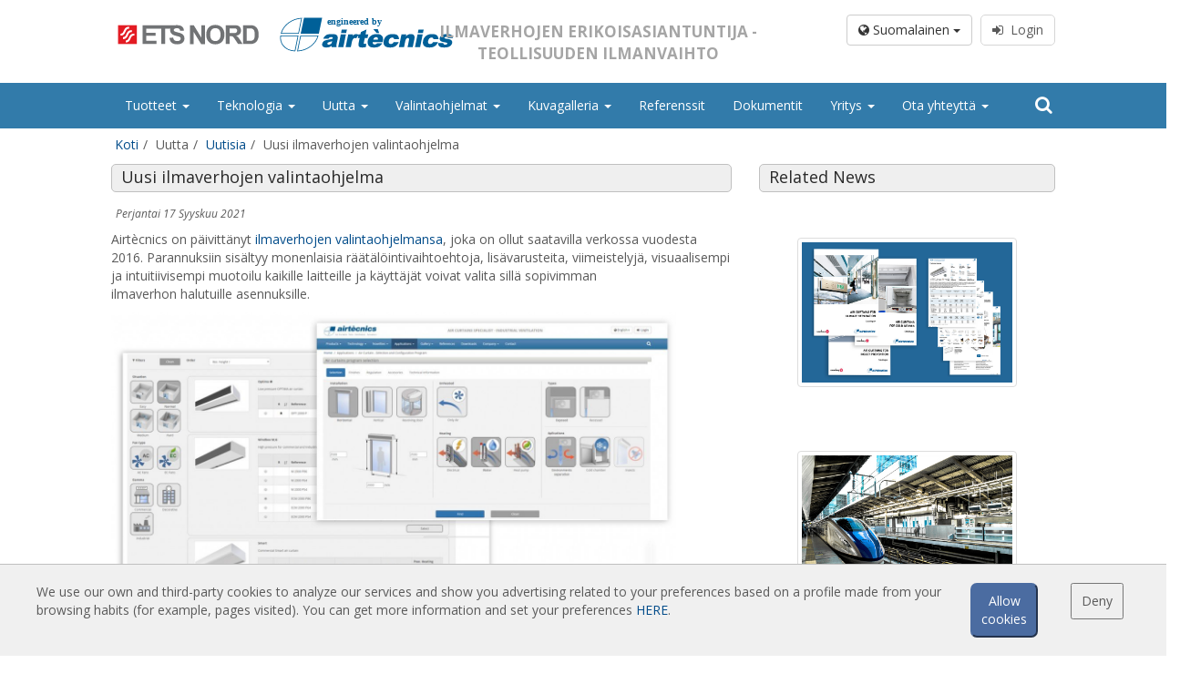

--- FILE ---
content_type: text/html; charset=UTF-8
request_url: https://www.ilmaverho.com/uutisia/uusi-ilmaverhojen-valintaohjelma
body_size: 9645
content:
<!doctype html><html lang="fi"><head><title>Uusi ilmaverhojen valintaohjelma</title><meta name="description" content="Airtècnics on päivittänyt ilmaverhojen valintaohjelmansa,  joka on ollut saatavilla verkossa vuodesta 2016. Parannuksiin sisältyy monenlaisia räätälöintivaihtoehtoja, lisävarusteita ja viimeistelyjä, visuaalisempi ja intuitiivisempi muotoilu kaikille laitteille ja käyttäjät voivat valita sillä sopivimman ilmaverhon halutuille asennuksille."><meta name="keywords" content="ilmaverhojen valintaohjelma,  ilmaverhot"><meta property="article:published_time" content="2021-09-17T00:00:00+02:00"><link rel="canonical" href="https://www.ilmaverho.com/uutisia/uusi-ilmaverhojen-valintaohjelma"><meta property="og:title" content="Uusi ilmaverhojen valintaohjelma"><meta property="og:description" content="Airtècnics on päivittänyt ilmaverhojen valintaohjelmansa,  joka on ollut saatavilla verkossa vuodesta 2016. Parannuksiin sisältyy monenlaisia räätälöintivaihtoehtoja, lisävarusteita ja viimeistelyjä, visuaalisempi ja intuitiivisempi muotoilu kaikille laitteille ja käyttäjät voivat valita sillä sopivimman ilmaverhon halutuille asennuksille."><meta property="og:url" content="https://www.ilmaverho.com/uutisia/uusi-ilmaverhojen-valintaohjelma"><meta property="og:image" content="https://www.airtecnics.comhttps://www.airtecnics.com/media/3896/air-curtains-selection-program.jpg"><meta name="twitter:title" content="Uusi ilmaverhojen valintaohjelma"><meta name="twitter:description" content="Airtècnics on päivittänyt ilmaverhojen valintaohjelmansa,  joka on ollut saatavilla verkossa vuodesta 2016. Parannuksiin sisältyy monenlaisia räätälöintivaihtoehtoja, lisävarusteita ja viimeistelyjä, visuaalisempi ja intuitiivisempi muotoilu kaikille laitteille ja käyttäjät voivat valita sillä sopivimman ilmaverhon halutuille asennuksille."><meta name="twitter:card" content="summary_large_image"><meta name="twitter:url" content="https://www.ilmaverho.com/uutisia/uusi-ilmaverhojen-valintaohjelma"><meta name="twitter:image" content="https://www.airtecnics.comhttps://www.airtecnics.com/media/3896/air-curtains-selection-program.jpg"><script type="application/ld+json">{"@context":"https://schema.org","@type":"WebPage","name":"Over 9000 Thousand!","description":"For those who helped create the Genki Dama"}</script> <meta charset="utf-8"><meta name="viewport" content="width=device-width, initial-scale=1.0, maximum-scale=5.0"><meta name="distribution" content="global"/><meta name="Revisit" content="5 days"/><meta name="robots" content="all"/><link rel="shortcut icon" href="https://www.ilmaverho.com/favicon.ico" type="image/x-icon"/><title>Uusi ilmaverhojen valintaohjelma</title><link media="all" type="text/css" rel="stylesheet" href="https://www.ilmaverho.com/themes/front/css/bootstrap.min.css"></head> <script>(function(i,s,o,g,r,a,m){i['GoogleAnalyticsObject']=r;i[r]=i[r]||function(){(i[r].q=i[r].q||[]).push(arguments)},i[r].l=1*new Date();a=s.createElement(o),m=s.getElementsByTagName(o)[0];a.async=1;a.src=g;m.parentNode.insertBefore(a,m)})(window,document,'script','//www.google-analytics.com/analytics.js','ga');ga('create','UA-29371742-1','auto','t0');ga('set','anonymizeIp',true);ga('send','pageview');</script> <body class="sticky-header"><div class="wrapper"><header class="header-wrapper header-wrapper--home"><div class="header-section"><div class="row row-centered header-logo header_color"><div class="col-lg-10 col-md-12 col-sm-12 col-centered"><div class="col-lg-4 col-md-4 col-sm-6 col-xs-12 text-left"><div class="row"><div class="col-lg-6 col-md-6 text-left">
<a href="https://www.etsnord.com/">
<img src="https://www.ilmaverho.com/themes/front/images/web/ETS_NORD.svg" style="width:160px;height:50px" class="logo-header"/>
</a></div><div class="col-lg-6 col-md-6 text-left">
<a href="https://www.airtecnics.com">
<img src="https://www.ilmaverho.com/themes/front/images/web/airtecnicsLogoEng00.svg" style="width:200px;height:50px" class="logo-header"/>
</a></div></div><div class="logo-links"></div></div><div class="col-lg-5 col-md-5 hidden-sm hidden-xs text-center"><p class="slogan">Ilmaverhojen erikoisasiantuntija - Teollisuuden ilmanvaihto</p></div><div class="col-lg-3 col-md-3 col-sm-6 col-xs-4 text-right hidden-xs"><div class="row"><div class="col-lg-12 login_box"><div class="btn-group" style="margin-right:5px;">
<button type="button" class="btn btn-default dropdown-toggle" data-toggle="dropdown" aria-haspopup="true" aria-expanded="false">
<i class="fa fa-globe" aria-hidden="true"></i> Suomalainen <span class="caret"></span>
</button><ul class="dropdown-menu dropdown-esp"><li>
<a rel="noopener noreferrer" href="https://www.airtecnics.com/ca">
Català
</a></li><li>
<a rel="noopener noreferrer" href="https://www.airtecnics.com">
English
</a></li><li>
<a rel="noopener noreferrer" href="https://www.airtecnics.com/es">
Español
</a></li><li><div style="display: block;padding: 3px 20px;clear: both;font-weight: 400;line-height: 1.42857143;color: #333;white-space: nowrap;"><hr style="margin: 7px 0px"/></div></li><li>
<a rel="noopener noreferrer" href="https://www.lufttaepper.dk">
Dansk
</a></li><li>
<a rel="noopener noreferrer" href="https://www.luftschleieranlagen.net">
Deutsch
</a></li><li>
<a rel="noopener noreferrer" href="https://www.luchtgordijnen.com">
Dutch
</a></li><li>
<a rel="noopener noreferrer" href="https://www.ohkkardinad.com">
Eesti keel
</a></li><li>
<a rel="noopener noreferrer" href="https://www.rideauxdair.com">
Français
</a></li><li>
<a rel="noopener noreferrer" href="https://www.barrieredaria.com">
Italiano
</a></li><li>
<a rel="noopener noreferrer" href="https://www.gaisaaizkari.com">
Latvian
</a></li><li>
<a rel="noopener noreferrer" href="https://www.legfuggonyok.com">
Magyar
</a></li><li>
<a rel="noopener noreferrer" href="https://www.luftporter.com">
Norwegian
</a></li><li>
<a rel="noopener noreferrer" href="https://www.kurtynapowietrzna.com">
Polskie
</a></li><li>
<a rel="noopener noreferrer" href="https://www.cortinadear.com">
Português
</a></li><li>
<a rel="noopener noreferrer" href="https://www.vozdushnyezavesy.com">
Pусский
</a></li><li>
<a rel="noopener noreferrer" href="https://www.zracnezavese.com">
Slovenščina
</a></li><li>
<a rel="noopener noreferrer" href="https://www.ilmaverho.com">
Suomalainen
</a></li><li>
<a rel="noopener noreferrer" href="https://www.vazdusnezavese.com">
Srpskohrvatski
</a></li><li>
<a rel="noopener noreferrer" href="https://www.luftridaer.com">
Svenska
</a></li><li>
<a rel="noopener noreferrer" href="https://www.havaperdeleri.eu">
Türkçe
</a></li><li>
<a rel="noopener noreferrer" href="https://www.vzduchoveclony.com">
čeština
</a></li></ul></div>
<a class="btn btn--sign" href="javascript:showCookieWarning();" disabled><i class="fa fa-sign-in" aria-hidden="true"></i>&nbsp;&nbsp;Login</a></div></div></div></div></div><div class="row row-centered"><div class="col-lg-12 col-md-12 col-sm-12 col-xs-12 menubar"><nav class="navbar navbar-default col-lg-10 col-md-12 menucolor col-lg-offset-1" role="navigation"><div class="container-fluid restartspaces"><div class="navbar-header">
<button type="button" class="navbar-toggle navbar-toggle-left" data-toggle="collapse" data-target="#menubar">
<span class="sr-only">Toggle navigation</span>
<span class="icon-bar"></span>
<span class="icon-bar"></span>
<span class="icon-bar"></span>
</button>
<span class="hidden-lg hidden-md hidden-xs text-center" style="font-size:14px;font-weight:bold;text-transform: uppercase;margin-top:9px; color:#FFF;display:inline-block"><p style="margin-top:10px;float:left">Ilmaverhojen erikoisasiantuntija - Teollisuuden ilmanvaihto</p>
</span><button type="button" class="navbar-toggle navbar-toggle-right" data-toggle="collapse" data-target="#lang_chooser">
<span class="sr-only">Toggle navigation</span>
<i class="fa fa-globe ico_lang" aria-hidden="true"></i>&nbsp;
</button><a href="https://www.ilmaverho.com/login">
<button type="button" class="navbar-toggle navbar-toggle-right ico_user">
<i class="fa fa-user" aria-hidden="true"></i>&nbsp;&nbsp;Login
</button>
</a></div><div class="collapse navbar-collapse restartspaces" id="menubar"><ul class="nav navbar-nav navbar-left text-left"><li class="dropdown"><a class="dropdown-toggle" data-toggle="dropdown" href="https://www.ilmaverho.com/tuotteet">Tuotteet
<b class="caret"></b>     </a><ul class="dropdown-menu"><li><a href="https://www.ilmaverho.com/tuotteet/nakyviin-asennettavat">Näkyviin asennettavat
</a></li><li><a href="https://www.ilmaverho.com/tuotteet/upotettava-asennus">Upotettava asennus
</a></li><li><a href="https://www.ilmaverho.com/tuotteet/sisustukselliset-ja-muokattavat-ilmaverhot">Sisustukselliset ja muokattavat ilmaverhot
</a></li><li><a href="https://www.ilmaverho.com/tuotteet/teollisuuden-ja-kylmavarastojen-ilmaverhot">Teollisuuden ja kylmävarastojen ilmaverhot
</a></li><li><a href="https://www.ilmaverho.com/tuotteet/pyoroovet-ja-muokattavat-ilmaverhot">Pyöröovet ja muokattavat ilmaverhot
</a></li><li><a href="https://www.ilmaverho.com/tuotteet/ilmaverhot-hyonteisten-torjuntaan">Ilmaverhot hyönteisten torjuntaan
</a></li><li><a href="https://www.ilmaverho.com/tuotteet/lampopumpputoimiset-ja-energiaa-saastavat-ilmaverhot">Lämpöpumpputoimiset ja energiaa säästävät ilmaverhot
</a></li><li><a href="https://www.ilmaverho.com/tuotteet/ilmaverhot-desinfiointi-ja-puhdistusjaerjestelmaellae">Ilmaverhot desinfiointi- ja puhdistusjärjestelmällä
</a></li><li><a href="https://www.ilmaverho.com/tuotteet/taloudelliset-ja-edulliset-ilmaverhot">Taloudelliset ja edulliset ilmaverhot
</a></li></ul></li><li class="dropdown"><a class="dropdown-toggle" data-toggle="dropdown" href="https://www.ilmaverho.com/#">Teknologia
<b class="caret"></b>     </a><ul class="dropdown-menu"><li class="dropdown-submenu"><a class="dropdown-toggle" data-toggle="dropdown" href="https://www.ilmaverho.com">Ilmaverhot: Johdanto
</a><ul class="dropdown-menu"><li><a href="https://www.ilmaverho.com/teknologia/mika-on-ilmaverho">Mikä on ilmaverho?
</a></li><li><a href="https://www.ilmaverho.com/teknologia/ovatko-ilmaverhot-tehokkaita">Ovatko ilmaverhot tehokkaita?
</a></li><li><a href="https://www.ilmaverho.com/teknologia/kuinka-ilmaverhot-toimivat">Kuinka ilmaverhot toimivat?
</a></li><li><a href="https://www.ilmaverho.com/teknologia/ilmaverhot-teknologia">Ilmaverhot: Teknologia
</a></li><li><a href="https://www.ilmaverho.com/teknologia/ilmaverhojen-edut-ja-hyodyt">Ilmaverhojen edut ja hyödyt
</a></li><li><a href="https://www.ilmaverho.com/teknologia/ilmaverhot-kaytto">Ilmaverhot: Käyttö
</a></li><li><a href="https://www.ilmaverho.com/teknologia/esimerkkeja-asennuksista">Esimerkkejä asennuksista
</a></li><li><a href="https://www.ilmaverho.com/teknologia/ilmaverhoja-valittaessa-huomioitavaa">Ilmaverhoja valittaessa huomioitavaa
</a></li><li><a href="https://www.ilmaverho.com/teknologia/ilmaverhojen-ohjaus-ja-saato">Ilmaverhojen ohjaus ja säätö
</a></li><li><a href="https://www.ilmaverho.com/teknologia/ilmaverho-lampopumpulla">Ilmaverho lämpöpumpulla
</a></li><li><a href="https://www.ilmaverho.com/teknologia/ec-sahkomuuntaja-ilmaverhot">EC (sähkömuuntaja) ilmaverhot
</a></li></ul></li><li class="dropdown-submenu"><a class="dropdown-toggle" data-toggle="dropdown" href="https://www.ilmaverho.com">Airtècnics ilmaverhot
</a><ul class="dropdown-menu"><li><a href="https://www.ilmaverho.com/teknologia/ominaisuudet">Ominaisuudet
</a></li><li><a href="https://www.ilmaverho.com/teknologia/r-d-i-upc-yliopisto-tuotekehitys">R + D + i UPC-yliopisto (tuotekehitys)
</a></li><li><a href="https://www.ilmaverho.com/teknologia/valintataulukko">Valintataulukko
</a></li><li><a href="https://www.ilmaverho.com/teknologia/mallit-ja-kaytto">Mallit ja käyttö
</a></li><li><a href="https://www.ilmaverho.com/teknologia/ohjaus-ja-saato">Ohjaus ja säätö
</a></li><li><a href="https://www.ilmaverho.com/teknologia/lisatarvikkeet">Lisätarvikkeet
</a></li></ul></li></ul></li><li class="dropdown"><a class="dropdown-toggle" data-toggle="dropdown" href="https://www.ilmaverho.com/#">Uutta
<b class="caret"></b>     </a><ul class="dropdown-menu"><li><a href="https://www.ilmaverho.com/uutta/uutisia">Uutisia
</a></li><li><a href="https://www.ilmaverho.com/uutta/huipputuotteet">Huipputuotteet
</a></li></ul></li><li class="dropdown"><a class="dropdown-toggle" data-toggle="dropdown" href="https://www.ilmaverho.com/#">Valintaohjelmat
<b class="caret"></b>     </a><ul class="dropdown-menu"><li class="dropdown-submenu"><a class="dropdown-toggle" data-toggle="dropdown" href="https://www.ilmaverho.com">Air Curtains App
</a><ul class="dropdown-menu"><li><a href="https://www.ilmaverho.com/valintaohjelmat/ilmaverho-valinta-ja-konfigurointi">Ilmaverho - Valinta ja konfigurointi
</a></li><li><a href="https://www.ilmaverho.com/valintaohjelmat/ilmaverho-tietoa">Ilmaverho - Tietoa
</a></li></ul></li><li class="dropdown-submenu"><a class="dropdown-toggle" data-toggle="dropdown" href="https://www.ilmaverho.com">Calculations
</a><ul class="dropdown-menu"><li><a href="https://www.ilmaverho.com/login">Ilmaverho - Kannattavuuslaskenta
<i class="fa fa-lock" aria-hidden="true"></i>
</a></li><li><a href="https://www.ilmaverho.com/login">Ilmaverho - Vertailu AC vs EC
<i class="fa fa-lock" aria-hidden="true"></i>
</a></li><li><a href="https://www.ilmaverho.com/login">Ilmaverho - Vertailussa sähkölämmitteinen vs lämpöpumppu
<i class="fa fa-lock" aria-hidden="true"></i>
</a></li><li><a href="https://www.ilmaverho.com/valintaohjelmat/laskelma-ilman-lampotilan-nousu">Laskelma - Ilman lämpötilan nousu
</a></li></ul></li></ul></li><li class="dropdown"><a class="dropdown-toggle" data-toggle="dropdown" href="https://www.ilmaverho.com/kuvagalleria">Kuvagalleria
<b class="caret"></b>     </a><ul class="dropdown-menu"><li><a href="https://www.ilmaverho.com/kuvagalleria/asennukset">Asennukset
</a></li></ul></li><li><a href="https://www.ilmaverho.com/referenssit">Referenssit
</a></li><li><a href="https://www.ilmaverho.com/dokumentit">Dokumentit
</a></li><li class="dropdown"><a class="dropdown-toggle" data-toggle="dropdown" href="https://www.ilmaverho.com/#">Yritys
<b class="caret"></b>     </a><ul class="dropdown-menu"><li><a href="https://www.ilmaverho.com/yritys/airtecnics">Airtècnics
</a></li><li><a href="https://www.ilmaverho.com/yritys/rosenberg-konserni">Rosenberg konserni
</a></li></ul></li><li class="dropdown"><a class="dropdown-toggle" data-toggle="dropdown" href="https://www.ilmaverho.com/#">Ota yhteyttä
<b class="caret"></b>     </a><ul class="dropdown-menu"><li><a href="https://www.ilmaverho.com/ota-yhteytta/ota-meihin-yhteytta">Ota meihin yhteyttä
</a></li></ul></li></ul><form id="frm_search" class="navbar-form navbar-right" role="search" action="https://www.ilmaverho.com/etsi" method="POST">
<input type="hidden" name="_token" value="HLvqVXJZ8zog95IOKQg5yPDUxBtW4Yv7O2gzMoMK">
<input type="hidden" id="f_search" name="search" value=""><div class="hidden-sm hidden-xs"><div class="input-group ">
<span class="input-group-addon btn_search search_button_pc" onclick="showSearch();"><i class="fa fa-search" aria-hidden="true"></i></span></div><div class="search_pc" id="searchpc" style="display:none"><div class="row"><div class="col-md-8">
<input id="in_search" name='search_pc' type="text" class="form-control" value=""></div><div class="col-md-4">
<button type="button" class="btn btn-default form-control" onclick="goSearch('search_pc');">Etsi</button></div></div></div></div><div class="hidden-lg hidden-md"><div class="input-group" style="width:100%">
<input id="in_search" name='search_mvl' type="text" class="form-control" value="" aria-describedby="basic-addon1">
<span class="input-group-addon btn_search" id="basic-addon1" onclick="goSearch('search_mvl');"><i class="fa fa-search" aria-hidden="true"></i></span></div></div></form></div><div class="hidden-lg hidden-md"><div class="collapse navbar-collapse restartspaces " id="lang_chooser"><ul class="nav navbar-nav text-left"><li>
<a href="https://www.airtecnics.com/ca" rel="noopener noreferrer">
Català
</a></li><li>
<a href="https://www.airtecnics.com" rel="noopener noreferrer">
English
</a></li><li>
<a href="https://www.airtecnics.com/es" rel="noopener noreferrer">
Español
</a></li><li>
<a href="https://www.lufttaepper.dk" rel="noopener noreferrer">
Dansk
</a></li><li>
<a href="https://www.luftschleieranlagen.net" rel="noopener noreferrer">
Deutsch
</a></li><li>
<a href="https://www.luchtgordijnen.com" rel="noopener noreferrer">
Dutch
</a></li><li>
<a href="https://www.ohkkardinad.com" rel="noopener noreferrer">
Eesti keel
</a></li><li>
<a href="https://www.rideauxdair.com" rel="noopener noreferrer">
Français
</a></li><li>
<a href="https://www.barrieredaria.com" rel="noopener noreferrer">
Italiano
</a></li><li>
<a href="https://www.gaisaaizkari.com" rel="noopener noreferrer">
Latvian
</a></li><li>
<a href="https://www.legfuggonyok.com" rel="noopener noreferrer">
Magyar
</a></li><li>
<a href="https://www.luftporter.com" rel="noopener noreferrer">
Norwegian
</a></li><li>
<a href="https://www.kurtynapowietrzna.com" rel="noopener noreferrer">
Polskie
</a></li><li>
<a href="https://www.cortinadear.com" rel="noopener noreferrer">
Português
</a></li><li>
<a href="https://www.vozdushnyezavesy.com" rel="noopener noreferrer">
Pусский
</a></li><li>
<a href="https://www.zracnezavese.com" rel="noopener noreferrer">
Slovenščina
</a></li><li>
<a href="https://www.ilmaverho.com" rel="noopener noreferrer">
Suomalainen
</a></li><li>
<a href="https://www.vazdusnezavese.com" rel="noopener noreferrer">
Srpskohrvatski
</a></li><li>
<a href="https://www.luftridaer.com" rel="noopener noreferrer">
Svenska
</a></li><li>
<a href="https://www.havaperdeleri.eu" rel="noopener noreferrer">
Türkçe
</a></li><li>
<a href="https://www.vzduchoveclony.com" rel="noopener noreferrer">
čeština
</a></li></ul></div></div><div class="hidden-lg hidden-md"><div class="collapse navbar-collapse restartspaces " id="user_chooser"></div></div></div></nav></div></div><div class="row row-centered" id="breadcrum"><div class="col-lg-10 col-sm-12 col-md-12 col-xs-12 col-centered"><ol class="breadcrumb"><li class="breadcrumb-item"><a href="https://www.ilmaverho.com">Koti</a></li><li class="breadcrumb-item active">Uutta</li><li class="breadcrumb-item"><a href="https://www.ilmaverho.com/uutta/uutisia">Uutisia</a></li><li class="breadcrumb-item active">Uusi ilmaverhojen valintaohjelma</li></ol></div></div></div></header><section class="container col-lg-10 col-md-12 col-sm-12 col-lg-offset-1"><div class="row row-centered header-logo"><div class="col-md-12 text-left"><div class="row"><div class="col-md-8 col-xs-12"><div class="pagetitle"><h1>Uusi ilmaverhojen valintaohjelma</h1></div><div class="bloq_date">
Perjantai 17 Syyskuu 2021</div><div class="row"><div class="col-md-12"><p>Airt&egrave;cnics on p&auml;ivitt&auml;nyt<span>&nbsp;</span><a title="air curtain selection program" href="../../../applications/air-curtain-selection-and-configuration-program" target="_blank" rel="noopener noreferrer">ilmaverhojen valintaohjelmansa</a>, <span class="">joka on ollut saatavilla verkossa vuodesta 2016. Parannuksiin sis&auml;ltyy monenlaisia r&auml;&auml;t&auml;l&ouml;intivaihtoehtoja, lis&auml;varusteita, viimeistelyj&auml;, visuaalisempi ja intuitiivisempi muotoilu kaikille laitteille ja k&auml;ytt&auml;j&auml;t voivat valita sill&auml; sopivimman ilma</span><span class="">verhon&nbsp;halutuille&nbsp;asennuksille.</span></p><p><img class="img-responsive" src="https://www.airtecnics.com/media/webstructure/news/air_curtains_selection_program-1.jpg" alt="Air curtains selection program" width="620" height="324" data-pagespeed-url-hash="1082111749"/></p><p>Ensimm&auml;inen vaihe edellytt&auml;&auml; perusasennustietoja, kuten oven mittoja, asennustyyppi&auml; tai l&auml;mmitysvaihtoehtoja, mink&auml; j&auml;lkeen ohjelma voi valita ilmaverhot, jotka sopivat teknisesti asennukseen.</p><p><span>Lis&auml;ksi suodattimien avulla k&auml;ytt&auml;j&auml; voi valita ilmaverhon, joka sopii parhaiten heid&auml;n ovelleen.</span></p><p>Seuraavien vaiheiden avulla k&auml;ytt&auml;j&auml; voi mukauttaa valitun ilmaverhonsa eri viimeistelyj&auml;, kuten RAL-v&auml;rin tai s&auml;&auml;t&ouml;tyypin ja lis&auml;t&auml; kaikki tarvittavat lis&auml;varusteet ja tuet asennukseen.</p><p>Lopuksi valintaohjelma muodostaa PDF-dokumentin, joka sis&auml;lt&auml;&auml; kaikki ilmaverhon ja halutun kokoonpanon suorituskykytiedot.<img class="img-responsive" src="https://www.airtecnics.com/media/webstructure/news/air_curtains_selection_program-2.jpg" alt="Air curtains selection program pdf" width="620" height="324" data-pagespeed-url-hash="1376611670"/></p><p>&nbsp;</p><p><a title="Go to air curtains selection program" href="../../../applications/air-curtain-selection-and-configuration-program" target="_blank" rel="noopener noreferrer"><strong>Siirry ilmaverhojen valintaohjelmaan</strong></a></p></div></div><div class="row" style="margin-bottom:20px;margin-top:20px;"><div class="col-md-2 col-sm-3 col-xs-3 text-left">
<a href="https://www.ilmaverho.com/uutisia" class="link_nosub" title="">
<i class="fa fa-chevron-left" aria-hidden="true"></i>&nbsp;&nbsp;Edellinen
</a></div><div class="col-md-8 col-sm-6 col-xs-6 text-center"><div id="logos" class="row" style="margin-top:0px;"><div class="col-lg-6 col-md-4 col-sm-4 col-xs-4 text-right">Jaa:</div><div class="col-lg-6 col-md-8 col-sm-8 col-xs-8 text-left"><div class="col-lg-1 col-xs-2 col-sm-2 hidden-lg hidden-md-hidden-sm">
<a href="whatsapp://send?text=https://www.ilmaverho.com/uutisia/uusi-ilmaverhojen-valintaohjelma" data-action="share/whatsapp/share" class="hidden-lg hidden-md-hidden-sm"><i class="fa fa-whatsapp" aria-hidden="true"></i></a></div><div class="col-lg-1 col-xs-2 col-sm-2">
<a href="javascript: void(0);" onclick="window.open('https://www.facebook.com/sharer.php?u=https://www.ilmaverho.com/uutisia/uusi-ilmaverhojen-valintaohjelma','popup', 'toolbar=0, status=0, width=650, height=450');">
<i class="fa fa-facebook-square" aria-hidden="true" title="Facebook"></i></a></div><div class="col-lg-1 col-xs-2 col-sm-2">
<a href="javascript: void(0);" onclick="window.open('https://www.twitter.com/home?status=https://www.ilmaverho.com/uutisia/uusi-ilmaverhojen-valintaohjelma','popup', 'toolbar=0, status=0, width=650, height=450');">
<i class="fa fa-twitter-square" aria-hidden="true" title="Twitter"></i></a></div><div class="col-lg-1 col-xs-2 col-sm-2">
<a href="javascript: void(0);" onclick="window.open('https://plus.google.com/share?url=https://www.ilmaverho.com/uutisia/uusi-ilmaverhojen-valintaohjelma','popup', 'toolbar=0, status=0, width=650, height=450');">
<i class="fa fa-google-plus-square" aria-hidden="true" title="Google+"></i></a></div><div class="col-lg-1 col-xs-2 col-sm-2">
<a href="javascript: void(0);" onclick="window.open('https://www.linkedin.com/shareArticle?mini=true&title=Uusi+ilmaverhojen+valintaohjelma&url=https://www.ilmaverho.com/uutisia/uusi-ilmaverhojen-valintaohjelma','popup', 'toolbar=0, status=0, width=650, height=450');">
<i class="fa fa-linkedin-square" aria-hidden="true" title="in"></i></a></div><div class="col-lg-1 col-xs-2 col-sm-2">
<a href="mailto:?subject=Uusi ilmaverhojen valintaohjelma&body=Katso mitä uutta https://www.ilmaverho.com/uutisia/uusi-ilmaverhojen-valintaohjelma"><i class="fa fa-envelope" aria-hidden="true"></i></a></div></div></div></div><div class="col-md-2 col-sm-3 col-xs-3 text-right">
<a href="https://www.ilmaverho.com/uutisia/teollisuuden-airtecnics-ilmaverhot-moneen-tarkoitukseen" class="link_nosub" title="Teollisuuden Airtècnics ilmaverhot moneen tarkoitukseen">
Seuraava&nbsp;&nbsp;<i class="fa fa-chevron-right" aria-hidden="true"></i>
</a></div></div></div><div class="col-md-4 hidden-sm hidden-xs"><div class="pagetitle"><h1>Related News</h1></div><div class="row"><div class="col-lg-12 col-sm-12 col-md-12 col-xs-12" style="margin-bottom:20px;"><div class="col-md-12">
<a href="https://www.ilmaverho.com/uutisia" class="new_link"><h4 class="elipsis" title=""></h4>
</a></div><div class="col-md-10 col-md-offset-1" style="margin-top:10px;">
<img src="https://www.airtecnics.com/media/11892/Miniatura.jpg" class="img-responsive img-thumbnail" alt="Miniatura.jpg" title="Miniatura.jpg"/></div><div class="col-md-10 col-md-offset-1 text-justify" style="margin-top:10px;"><p></p></div></div><div class="col-lg-12 col-sm-12 col-md-12 col-xs-12" style="margin-bottom:20px;"><div class="col-md-12">
<a href="https://www.ilmaverho.com/uutisia" class="new_link"><h4 class="elipsis" title=""></h4>
</a></div><div class="col-md-10 col-md-offset-1" style="margin-top:10px;">
<img src="https://www.airtecnics.com/media/9794/MINIATURA-2.jpg" class="img-responsive img-thumbnail" alt="MINIATURA-2.jpg" title="MINIATURA-2.jpg"/></div><div class="col-md-10 col-md-offset-1 text-justify" style="margin-top:10px;"><p></p></div></div><div class="col-lg-12 col-sm-12 col-md-12 col-xs-12" style="margin-bottom:20px;"><div class="col-md-12">
<a href="https://www.ilmaverho.com/uutisia" class="new_link"><h4 class="elipsis" title=""></h4>
</a></div><div class="col-md-10 col-md-offset-1" style="margin-top:10px;">
<img src="https://www.airtecnics.com/media/7900/Miniatura-Noticia.jpg" class="img-responsive img-thumbnail" alt="Miniatura-Noticia.jpg" title="Miniatura-Noticia.jpg"/></div><div class="col-md-10 col-md-offset-1 text-justify" style="margin-top:10px;"><p></p></div></div></div></div><div class="col-lg-12 col-md-12 col-xs-12 hidden-xs hidden-sm" style="margin-top:30px;"><div class="pagetitle"><h1>Muut uutiset</h1></div><div class="row"><div class="col-lg-12 col-md-12 col-xs-12"><div class="col-lg-3 col-sm-6 col-md-3 col-xs-6" style="margin-bottom:20px;"><div class="col-md-12">
<a href="https://www.ilmaverho.com/uutisia/teollisuuden-airtecnics-ilmaverhot-moneen-tarkoitukseen" class="new_link"><h4 class="elipsis" title="Teollisuuden Airtècnics ilmaverhot moneen tarkoitukseen">Teollisuuden Airtècnics ilmaverhot moneen tarkoitukseen</h4>
</a></div><div class="col-md-10 col-md-offset-1" style="margin-top:10px;">
<img src="https://www.airtecnics.com/media/9997/miniatura.jpg" class="img-responsive img-thumbnail" alt="miniatura.jpg" title="miniatura.jpg"/></div><div class="col-md-10 col-md-offset-1 text-justify" style="margin-top:10px;"><p>T&auml;rkeimm&auml;t ominaisuudet Airt&egrave;cnics&nbsp;ilmaverhoille teollisuusovilla&nbsp;ovat niiden korkea paine, ulottuvuus pitk&auml;lle ja korkea laatu.
Ne ovat kiinteit&auml; ja monipuolisia ilmaverhoja, jotka on valmistettu ensiluokkaisista materiaaleista ja komponenteista. Ne sis&auml;lt&auml;v&auml;t kumppanimme Rosenberg ...</p></div></div><div class="col-lg-3 col-sm-6 col-md-3 col-xs-6" style="margin-bottom:20px;"><div class="col-md-12">
<a href="https://www.ilmaverho.com/uutisia/airtecnics-asensi-hyoenteisten-torjuntaverhot-ferreron-tehtaalle-venaejaellae" class="new_link"><h4 class="elipsis" title="Airtècnics asensi hyönteisten torjuntaverhot Ferreron tehtaalle Venäjällä">Airtècnics asensi hyönteisten torjuntaverhot Ferreron tehtaalle Venäjällä</h4>
</a></div><div class="col-md-10 col-md-offset-1" style="margin-top:10px;">
<img src="https://www.airtecnics.com/media/9100/Miniatura.jpg" class="img-responsive img-thumbnail" alt="Miniatura.jpg" title="Miniatura.jpg"/></div><div class="col-md-10 col-md-offset-1 text-justify" style="margin-top:10px;"><p>Hy&ouml;nteisten sis&auml;lle tunkeutumisen est&auml;miseksi Airt&egrave;cnics varusti Ferrero-konditoriatehtaan Vorshassa Ven&auml;j&auml;ll&auml; tehokkailla FLY KXL 3000 -ilmaverhoilla hy&ouml;nteisten torjuntaan. Ferrero liittyi mukaan niiden yritysten listalle, jotka varustavat tiloihinsa ilmaverhot hy&ouml;nteisten torjuntaan. ...</p></div></div><div class="hidden-lg hidden-md"><div class="clearfix"></div></div><div class="col-lg-3 col-sm-6 col-md-3 col-xs-6" style="margin-bottom:20px;"><div class="col-md-12">
<a href="https://www.ilmaverho.com/uutisia/uusi-maxwell-ilmaverho-teollisuusoviin" class="new_link"><h4 class="elipsis" title="Uusi MAXWELL ilmaverho teollisuusoviin">Uusi MAXWELL ilmaverho teollisuusoviin</h4>
</a></div><div class="col-md-10 col-md-offset-1" style="margin-top:10px;">
<img src="https://www.airtecnics.com/media/528/airtecnics-air-curtains-cortina-aire-door-maxwell-industrial.jpg" class="img-responsive img-thumbnail" alt="airtecnics-air-curtains-cortina-aire-door-maxwell-industrial.jpg" title="airtecnics-air-curtains-cortina-aire-door-maxwell-industrial.jpg"/></div><div class="col-md-10 col-md-offset-1 text-justify" style="margin-top:10px;"><p>
Airt&egrave;cnics lanseeraa markkinoille&nbsp;MAXWELL ilmaverhon, uuden ilmaverhomallin&nbsp;teollisuusoville,&nbsp;joka t&auml;ydent&auml;&auml; jo saatavilla olevaa teollisuusmallien valikoimaa:&nbsp;MAX&nbsp;ja&nbsp;Windbox L, XL&nbsp;ilmaverhoja.
MAXWELL ilmaverhon&nbsp;p&auml;&auml;ominaisuus on kaksoispoistosuutin Coanda efektill&auml;. ...</p></div></div><div class="col-lg-3 col-sm-6 col-md-3 col-xs-6" style="margin-bottom:20px;"><div class="col-md-12">
<a href="https://www.ilmaverho.com/uutisia/ilmaverhoja-pyorooviin" class="new_link"><h4 class="elipsis" title="Ilmaverhoja pyöröoviin">Ilmaverhoja pyöröoviin</h4>
</a></div><div class="col-md-10 col-md-offset-1" style="margin-top:10px;">
<img src="https://www.airtecnics.com/media/611/airtecnics-air-curtains-cortina-aire-rotowind-puertas-giratorias-revolving-doors-8.jpg" class="img-responsive img-thumbnail" alt="airtecnics-air-curtains-cortina-aire-rotowind-puertas-giratorias-revolving-doors-8.jpg" title="airtecnics-air-curtains-cortina-aire-rotowind-puertas-giratorias-revolving-doors-8.jpg"/></div><div class="col-md-10 col-md-offset-1 text-justify" style="margin-top:10px;"><p>Rakennusten suunnittelussa ymp&auml;rist&ouml;&ouml;ns&auml; integroituvat py&ouml;r&ouml;ovet ovat yleinen ratkaisu, kun sis&auml;&auml;nk&auml;ynti on vaikeissa olosuhteissa, joissa on korkea paine-ero, l&auml;mp&ouml;tilaero tai voimakas tuuli.
Jotta v&auml;ltet&auml;&auml;n py&ouml;r&ouml;ovien tuottaman energian menetys ja ...</p></div></div><div class="hidden-lg hidden-md"><div class="clearfix"></div></div></div></div></div><div class="col-lg-12 col-md-12 col-xs-12 hidden-md hidden-lg" style="margin-top:30px;"><div class="pagetitle"><h1>Related News</h1></div><div class="row"><div class="col-lg-12 col-md-12 col-xs-12"><div class="col-lg-3 col-sm-6 col-md-3 col-xs-6" style="margin-bottom:20px;"><div class="col-md-12">
<a href="https://www.ilmaverho.com/uutisia" class="new_link"><h4 class="elipsis" title=""></h4>
</a></div><div class="col-md-10 col-md-offset-1" style="margin-top:10px;">
<img src="https://www.airtecnics.com/media/11892/Miniatura.jpg" class="img-responsive img-thumbnail" alt="Miniatura.jpg" title="Miniatura.jpg"/></div><div class="col-md-10 col-md-offset-1 text-justify" style="margin-top:10px;"><p></p></div></div><div class="col-lg-3 col-sm-6 col-md-3 col-xs-6" style="margin-bottom:20px;"><div class="col-md-12">
<a href="https://www.ilmaverho.com/uutisia" class="new_link"><h4 class="elipsis" title=""></h4>
</a></div><div class="col-md-10 col-md-offset-1" style="margin-top:10px;">
<img src="https://www.airtecnics.com/media/9794/MINIATURA-2.jpg" class="img-responsive img-thumbnail" alt="MINIATURA-2.jpg" title="MINIATURA-2.jpg"/></div><div class="col-md-10 col-md-offset-1 text-justify" style="margin-top:10px;"><p></p></div></div></div></div></div></div></div></div></section><div class="tooltip_right" id="g_tooltip_right" style="display:none"><div class="tooltip_right_close" onclick="g_closeTooltip('right');"><i class="fa fa-times" aria-hidden="true"></i></div><div id="g_tooltip_right_content"></div></div><div class="clearfix"></div></div><footer class="footer-wrapper"><footer class="sticky-footer"><div class="row row-centered big-footer"><div class="col-lg-10 col-lg-offset-1 col-md-12 col-sm-12 col-xs-12 text-left"><div class="row"><div class="col-lg-3 col-md-3 col-sm-6 col-xs-12"><div class="hidden-lg hidden-md hidden-sm"><hr/></div><div class="col-lg-12 col-md-12 footer_title"><a href="https://www.ilmaverho.com/tuotteet/ilmaverhot">Ilmaverhot</div><div class="col-lg-12 col-md-12"><div class="row"><div class="col-md-12 footer_link"><a href="https://www.ilmaverho.com/tuotteet/nakyviin-asennettavat">Näkyviin asennettavat</a></div><div class="col-md-12 footer_link"><a href="https://www.ilmaverho.com/tuotteet/upotettava-asennus">Upotettava asennus</a></div><div class="col-md-12 footer_link"><a href="https://www.ilmaverho.com/tuotteet/sisustukselliset-ja-muokattavat-ilmaverhot">Sisustukselliset ja muokattavat ilmaverhot</a></div><div class="col-md-12 footer_link"><a href="https://www.ilmaverho.com/tuotteet/teollisuuden-ja-kylmavarastojen-ilmaverhot">Teollisuuden ja kylmävarastojen ilmaverhot</a></div><div class="col-md-12 footer_link"><a href="https://www.ilmaverho.com/tuotteet/pyoroovet-ja-muokattavat-ilmaverhot">Pyöröovet ja muokattavat ilmaverhot</a></div><div class="col-md-12 footer_link"><a href="https://www.ilmaverho.com/tuotteet/ilmaverhot-hyonteisten-torjuntaan">Ilmaverhot hyönteisten torjuntaan</a></div><div class="col-md-12 footer_link"><a href="https://www.ilmaverho.com/tuotteet/lampopumpputoimiset-ja-energiaa-saastavat-ilmaverhot">Lämpöpumpputoimiset ja energiaa säästävät ilmaverhot</a></div><div class="col-md-12 footer_link"><a href="https://www.ilmaverho.com/tuotteet/ilmaverhot-desinfiointi-ja-puhdistusjaerjestelmaellae">Ilmaverhot desinfiointi- ja puhdistusjärjestelmällä</a></div><div class="col-md-12 footer_link"><a href="https://www.ilmaverho.com/tuotteet/taloudelliset-ja-edulliset-ilmaverhot">Taloudelliset ja edulliset ilmaverhot</a></div></div></div><div class="hidden-lg hidden-md hidden-sm"><hr/></div><div class="col-lg-12 col-md-12 footer_title" style="margin-top:12px;">Teknologia</div><div class="col-lg-12 col-md-12"><div class="row"><div class="col-md-12 footer_link"><a href="https://www.ilmaverho.com/teknologia/mikä-on-ilmaverho">Mikä ilmaverho on?</a></div><div class="col-md-12 footer_link"><a href="https://www.ilmaverho.com/teknologia/kuinka-ilmaverhot-toimivat">Kuinka ilmaverho toimii?</a></div><div class="col-md-12 footer_link"><a href="https://www.ilmaverho.com/teknologia/ilmaverhojen-edut-ja-hyödyt">Ilmaverhojen edut ja hyödyt</a></div><div class="col-md-12 footer_link"><a href="https://www.ilmaverho.com/teknologia/ilmaverho-lampöpumpulla">Lämpöpumppuilmaverhot</a></div><div class="col-md-12 footer_link"><a href="https://www.ilmaverho.com/teknologia/ec-sähkömuuntaja-ilmaverhot">EC-ilmaverhot</a></div><div class="col-md-12 footer_link"><a href="https://www.ilmaverho.com/teknologia/ominaisuudet">Airtècnics ilmaverhot</a></div></div></div></div><div class="col-lg-3 col-md-3 col-sm-6 col-xs-12"><div class="hidden-lg hidden-md hidden-sm"><hr/></div><div class="col-lg-12 col-md-12 footer_title"><a href="https://www.ilmaverho.com/dokumentit">Dokumentit</a></div><div class="col-lg-12 col-md-12"><div class="row"><div class="col-md-12 footer_link"><a href="https://www.ilmaverho.com/dokumentit/ilmaverhojen-katalogit">Ilmaverhojen katalogit</a></div><div class="col-md-12 footer_link"><a href="https://www.ilmaverho.com/dokumentit/tekniset-dokumentit">Tekninen dokumentaatio</a></div><div class="col-md-12 footer_link"><a href="https://www.ilmaverho.com/dokumentit/sertifikaatit">Laatutodistukset</a></div></div></div><div class="hidden-lg hidden-md hidden-sm"><hr/></div><div class="col-lg-12 col-md-12 footer_title" style="margin-top:12px;">Suositeltu sisältö</div><div class="col-lg-12 col-md-12"><div class="row"><div class="col-md-12 footer_link"><a href="https://www.ilmaverho.com/älykäs-ohjaus">Älykäs kehittynyt ohjaus</a></div><div class="col-md-12 footer_link"><a href="https://www.ilmaverho.com/kaytto/ilmaverho-ohjelma-valintaan-ja-konfigurointiin">Ilmaverhojen valintaohjelma</a></div><div class="col-md-12 footer_link"><a href="https://www.ilmaverho.com/referenssit">Ilmaverhojen asennukset: Referenssit</a></div><div class="col-md-12 footer_link"><a href="https://www.ilmaverho.com/kuvagalleria/asennukset">Ilmaverhojen kuvagalleria</a></div></div></div><div class="col-lg-12 col-md-12 footer_title hidden-xs" style="margin-top:12px;">Meistä</div><div class="col-lg-12 col-md-12 hidden-xs"><div class="row"><div class="col-md-12 footer_link"><a href="https://www.ilmaverho.com/yritys/airtecnics">Airtècnicsin historia</a></div><div class="col-md-12 footer_link"><a href="https://www.ilmaverho.com/yritys/rosenberg-konserni">Rosenberg konserni</a></div><div class="col-md-12 footer_link"><a href="https://www.ilmaverho.com/ota-yhteytta/ota-meihin-yhteytta">Yhteydenotto</a></div></div></div></div><div class="col-lg-3 col-md-3 col-sm-6 col-xs-12 bloq_footer_related hidden-xs"><div class="col-lg-12 col-md-12 footer_title">Aiheeseen liittyvät verkkosivustot</div><div class="col-lg-12 col-md-12"><div class="md-12 footer_link"><a title="Rideaux d’air" href="http://www.rideauxdair.com" target="_blank" rel="noopener noreferrer">Rideaux d’air</a></div><div class="md-12 footer_link"><a title="Actuadores" href="http://www.damper-actuators.com" target="_blank" rel="noopener noreferrer">Actuadores</a></div><div class="md-12 footer_link"><a title="Cortinas de aire" href="http://www.cortinasdeaire.es" target="_blank" rel="noopener noreferrer">Cortinas de aire</a></div><div class="md-12 footer_link"><a title="Luftschleier" href="http://www.luftschleieranlagen.net" target="_blank" rel="noopener noreferrer">Luftschleier </a></div><div class="md-12 footer_link"><a title="EC Fans" href="http://www.ec-fans.com/" target="_blank" rel="noopener noreferrer">EC Fans</a></div><div class="md-12 footer_link"><a title="Air Curtain Manufacturer" href="http://www.aircurtainmanufacturer.com" target="_blank" rel="noopener noreferrer">Air Curtain Manufacturer</a></div><div class="md-12 footer_link"><a title="Barriere d’aria" href="http://www.barrieredaria.com" target="_blank" rel="noopener noreferrer">Barriere d’aria </a></div><div class="md-12 footer_link"><a title="Recuperadores de calor" href="http://www.recuperadoresdecalor.es/" target="_blank" rel="noopener noreferrer">Recuperadores de calor</a></div><div class="md-12 footer_link"><a title="Luchtgordijnen" href="http://www.luchtgordijnen.com/" target="_blank" rel="noopener noreferrer">Luchtgordijnen</a></div><div class="md-12 footer_link"><a title="Rite Calidad Aire" href="http://www.ritecalidadaire.com" target="_blank" rel="noopener noreferrer">Rite Calidad Aire</a></div><div class="md-12 footer_link"><a title="Ilmaverho" href="http://www.ilmaverho.com" target="_blank" rel="noopener noreferrer">Ilmaverho </a></div><div class="md-12 footer_link"><a title="Kurtyny Powietrzne" href="http://www.kurtynapowietrzna.com/" target="_blank" rel="noopener noreferrer">Kurtyny Powietrzne </a></div></div></div></div></div><div class="col-lg-12 col-md-12 col-sm-12 col-xs-12 subfooter_color" style="margin-top:35px;padding:10px 0px;"><div class="col-lg-10 col-lg-offset-1 col-md-12 col-sm-12 col-xs-12 text-left"><div class="row"><div class="col-lg-4 col-md-3 col-sm-6 col-xs-12 footer_link"><div class="col-md-12 text-left bloq_footer_telfs">
<span class="hidden-xs hidden-sm footer_phone" style="font-size:22px !important;color:#868686" title="Llamar a airtecnics"><i class="fa fa-phone" aria-hidden="true" style="color:#2d77a8;"></i> +34 93 715 99 88</span>
<a class="hidden-lg hidden-md footer_phone" href="tel:+34937159988" style="font-size:22px !important;" title="Llamar a airtecnics"><i class="fa fa-phone" aria-hidden="true"></i> +34 93 715 99 88</a><br/>
<a href="mailto:airtecnics@airtecnics.com" style="font-size:20px !important;text-decoration: none" class="footer_email"><i class="fa fa-envelope-o" aria-hidden="true" style="color:#2d77a8;"></i> airtecnics@airtecnics.com</a></div></div><div class="col-lg-4 col-md-6 col-sm-6 col-xs-12 footer_link"><div id="logos_blue" class="row" style="display: flex; flex-direction: row; justify-content: center;margin-top:10px;"><a class="footer_icons" href="https://www.linkedin.com/company/airt-cnics---motors-i-ventiladors-sl" target="_blank" rel="noopener noreferrer"><i class="fa fa-linkedin-square" aria-hidden="true" title="in"></i></a>
<a class="footer_icons" href="https://www.flickr.com/photos/aircurtains/" target="_blank" rel="noopener noreferrer"><i class="fa fa-flickr" aria-hidden="true" title="flickr"></i></a><a class="footer_icons" href="https://www.youtube.com/channel/UCnzAvhVcwvqSc1VMhsgixrw" target="_blank" rel="noopener noreferrer"><i class="fa fa-youtube-square" aria-hidden="true" title="Youtube"></i></a>
<a class="footer_icons" href="https://twitter.com/#!/airtecnics" target="_blank" rel="noopener noreferrer"><i class="fa fa-twitter-square" aria-hidden="true" title="Twitter"></i></a>
<a class="footer_icons" href="https://www.facebook.com/aircurtains.manufacturer" target="_blank" rel="noopener noreferrer"><i class="fa fa-facebook-square" aria-hidden="true" title="Facebook"></i></a>
<a class="footer_icons" href="https://pinterest.com/aircurtains/" target="_blank" rel="noopener noreferrer"><i class="fa fa-pinterest-square" aria-hidden="true" title="Pinterest"></i></a><a class="footer_icons" href="https://vimeo.com/airtecnics" target="_blank" rel="noopener noreferrer"><i class="fa fa-vimeo-square" aria-hidden="true" title="Vimeo"></i></a></div></div><div class="col-lg-4 col-md-3 col-sm-12 col-xs-12 text-right bloq_footer_contact footer_link"><div class="" style="margin-right:25px;">
<a href="https://www.ilmaverho.com/ota-yhteytta/ota-meihin-yhteytta">
<button type="button" class="btn btn-default btn-lg btn-contact-home" style="width: 200px;font-size:26px;">
<i class="fa fa-handshake-o" aria-hidden="true" style="color:#2d77a8;font-size:26px;"></i>&nbsp;Yhteydenotto
</button>
</a></div></div></div></div></div><div class="col-lg-12 col-md-12 col-sm-12 col-xs-12 bloq_footer_end footer_color" style="padding:2px 5px 0px 5px;">
<label style="font-weight:400;font-size:12px;padding:0px 10px;">
Airtècnics on johtava ilmaverhojen valmistaja nykyaikaisella ja kattavalla tuotevalikoimalla. © Airtècnics 2018, kaikki oikeudet pidätetään.
&nbsp;&nbsp;
<a title="Airtècnics" href="https://www.airtecnics.com" target="_blank" rel="noopener noreferrer" style="color:#FFF">Airtècnics</a>
</label></div></div></footer></footer><link media="all" type="text/css" rel="stylesheet" href="https://www.ilmaverho.com/themes/front/css/style-responsive.css"><link media="all" type="text/css" rel="stylesheet" href="https://www.ilmaverho.com/themes/front/css/style.min.css"><link media="all" type="text/css" rel="stylesheet" href="https://www.ilmaverho.com/themes/front/css/style-multi.css"><style>.notice{margin-bottom:30px}.noticetitle{font-size:16px;margin-bottom:10px}.bloq_date{font-style:italic;font-size:12px;margin-bottom:10px;margin-top:-5px;margin-left:5px}</style> <script src="https://www.ilmaverho.com/themes/front/js/jquery-3.5.1.min.js"></script> <script src="https://www.ilmaverho.com/themes/front/js/jquery-migrate-3.0.0.min.js"></script> <script src="https://www.ilmaverho.com/themes/front/js/bootstrap.min.js"></script> <script src="https://www.ilmaverho.com/themes/front/js/modernizr.min.js"></script> <script src="https://www.ilmaverho.com/themes/front/js/jquery.nicescroll.js"></script> <script src="https://www.ilmaverho.com/themes/front/js/bootbox.min.js"></script> <script src="https://www.ilmaverho.com/themes/front/js/jquery-number-master/jquery.number.min.js"></script> <script src="https://www.ilmaverho.com/themes/front/js/moment.js"></script> <script src="https://www.ilmaverho.com/themes/front/js/scripts.min.js"></script> <script>function showSearch(){if($("#searchpc").is(":visible")){$("#searchpc").fadeOut();}else{$("#searchpc").fadeIn();}}function goSearch(tipo){$("#f_search").val($("input[name='"+tipo+"'").val());document.getElementById('frm_search').submit();}function g_closeTooltip(position){$("#g_tooltip_"+position).fadeOut();}function showCookieWarning(){bootbox.alert("Without accepting cookies, the web login does not work.");}(function($){$(document).ready(function(){$('ul.dropdown-menu [data-toggle=dropdown]').on('click',function(event){event.preventDefault();event.stopPropagation();$(this).parent().siblings().removeClass('open');$(this).parent().toggleClass('open');});});$("#frm_search #in_search").keypress(function(e){if((e.which&&e.which==13)||(e.keyCode&&e.keyCode==13)){goSearch('search_pc');return false;}else{return true;}});})(jQuery);</script> <link media="all" type="text/css" rel="stylesheet" href="https://www.ilmaverho.com/themes/front/js/Magnific-Popup-master/magnific-popup.css"> <script src="https://www.ilmaverho.com/themes/front/js/Magnific-Popup-master/jquery.magnific-popup.min.js"></script> <style>.carousel-indicators{bottom:-30px}.carousel-indicators
.active{background-color:#026BA0}.carousel-indicators
li{border:1px
solid #026BA0}</style> <script>$(document).ready(function(){$(".container-gallery").each(function(){$(this).magnificPopup({delegate:'a',type:'image',tLoading:'Loading image #%curr%...',mainClass:'mfp-img-mobile',gallery:{enabled:true,navigateByImgClick:true,preload:[0,1]},image:{tError:'<a href="%url%">The image #%curr%</a> could not be loaded.',titleSrc:function(item){return item.el.attr('title');}}});});});</script> <div class="js-cookie-consent cookie-consent"><div class="row cookie-consent-bloq"><div class="col-md-10">
<span class="cookie-consent__message">
We use our own and third-party cookies to analyze our services and show you advertising related to your preferences based on a profile made from your browsing habits (for example, pages visited). You can get more information and set your preferences <a href="https://www.airtecnics.com/legal-terms/cookies-policy">HERE</a>.
</span></div><div class="hidden-lg hidden-md hidden-sm"><div class="clearfix"></div><br/></div><div class="col-md-2 text-center col-xs-12"><div class="row"><div class="col-md-6 col-xs-6">
<button class="js-cookie-consent-agree cookie-consent__agree">
Allow cookies
</button></div><div class="col-md-6 col-xs-6">
<button class="js-cookie-consent-disagree cookie-consent__disagree">
Deny
</button></div></div></div></div></div> <script>window.laravelCookieConsent=(function(){const COOKIE_VALUE=1;const COOKIE_DISVALUE=-1;const COOKIE_DOMAIN='www.ilmaverho.com';function consentWithCookies(){setCookie('cookie_consent',COOKIE_VALUE,7300);hideCookieDialog();window.location.reload();}function disconsentWithCookies(){window.location.reload();}function cookieExists(name){return(document.cookie.split('; ').indexOf(name+'='+COOKIE_VALUE)!==-1);}function hideCookieDialog(){const dialogs=document.getElementsByClassName('js-cookie-consent');for(let i=0;i<dialogs.length;++i){dialogs[i].style.display='none';}}function setCookie(name,value,expirationInDays){const date=new Date();date.setTime(date.getTime()+(expirationInDays*24*60*60*1000));document.cookie=name+'='+value+';expires='+date.toUTCString()+';domain='+COOKIE_DOMAIN+';path=/;secure'+'';}if(cookieExists('cookie_consent')){hideCookieDialog();}const buttons=document.getElementsByClassName('js-cookie-consent-agree');const disbuttons=document.getElementsByClassName('js-cookie-consent-disagree');for(let i=0;i<buttons.length;++i){buttons[i].addEventListener('click',consentWithCookies);}for(let i=0;i<disbuttons.length;++i){disbuttons[i].addEventListener('click',disconsentWithCookies);}return{consentWithCookies:consentWithCookies,hideCookieDialog:hideCookieDialog};})();</script> </body></html>

--- FILE ---
content_type: image/svg+xml
request_url: https://www.ilmaverho.com/themes/front/images/web/airtecnicsLogoEng00.svg
body_size: 7357
content:
<?xml version="1.0" encoding="UTF-8"?>
<svg id="Layer_1" data-name="Layer 1" xmlns="http://www.w3.org/2000/svg" version="1.1" viewBox="0 0 2700 600">
  <defs>
    <style>
      .cls-1 {
        font-family: Roboto-Bold, Roboto;
        font-size: 135px;
        font-weight: 700;
      }

      .cls-1, .cls-2 {
        fill: #006098;
      }

      .cls-3 {
        fill: #fff;
      }

      .cls-3, .cls-2 {
        stroke-width: 0px;
      }
    </style>
  </defs>
  <rect class="cls-3" width="2700" height="600"/>
  <g>
    <path class="cls-2" d="M902.01,310.96c-7.5-7.85-17.95-13.09-31.01-15.55-12.88-2.42-30.56-3.66-52.55-3.66-13.71,0-26.86,1.02-39.07,3.04-12.27,2.02-22.31,4.92-29.87,8.63-10.52,5.13-19.13,11.29-25.61,18.29-6.95,7.52-19.54,24.13-24.5,35.88l-.78,1.87,78.63.22.39-.69c4.4-7.94,9.19-13.41,14.23-16.24,6.55-3.67,15.81-5.53,27.53-5.53,8.91,0,14.82,1.63,17.54,4.84,2.63,3.1,3.2,8.73,1.67,16.73-9.51,3.41-18.55,6.2-26.91,8.32-8.55,2.17-27.35,6.01-55.88,11.43-24.04,4.52-41.59,11.56-52.15,20.91-10.59,9.39-17.45,21.51-20.4,36.06-3.17,15.65.3,29.01,10.32,39.71,9.95,10.65,26.75,16.06,49.91,16.06,17.31,0,33.24-2.65,47.37-7.86,9.71-3.65,20.03-9.66,30.74-17.87-.12,4.04-.04,7.08.23,9.22.35,2.61,1.44,6.41,3.26,11.28l.33.88h71.61l-.5-1.72c-2.23-7.65-3.43-14-3.54-18.89-.14-4.89.7-11.8,2.47-20.51l16.86-83.13c1.83-8.98,1.9-18.53.25-28.39-1.68-9.97-5.22-17.83-10.57-23.3ZM830.67,398.02l-1.89,9.36c-1.79,8.84-4.71,16.09-8.68,21.57-3.96,5.46-9.83,10.16-17.45,13.99-7.62,3.81-15.53,5.75-23.47,5.75-7.42,0-12.7-1.67-15.73-5-3.01-3.34-3.97-7.54-2.88-12.88.94-4.66,3.77-8.92,8.39-12.63,4.58-3.68,14.75-7.5,30.22-11.37,10.74-2.55,21.32-5.51,31.49-8.8Z"/>
    <polygon class="cls-2" points="958.46 296.1 919.79 486.91 996.12 486.91 1034.77 296.1 958.46 296.1"/>
    <polygon class="cls-2" points="1049.25 224.7 972.92 224.7 962.48 276.31 1038.8 276.31 1049.25 224.7"/>
    <path class="cls-2" d="M1314.15,351.7h40.3l11.27-55.6h-40.32l14.67-72.37-83.47,38.03-.62.28-6.9,34.07h-27l-1.2,5.93-.2-.11c-11.73-6.74-23.27-10.17-34.32-10.17s-20.11,2.6-28.38,7.72c-7.12,4.42-14.8,12.09-22.87,22.84l5.31-26.21h-71.62l-38.67,190.81h76.69l13.02-64.26c6.04-29.8,13.99-50.37,23.61-61.14,6.6-7.48,14.61-11.26,23.82-11.26,4.86,0,11.26,1.75,19,5.21l1.04.47,32.92-50.76-9.43,46.53h26.99l-13.08,64.54c-4.27,21.09-5.28,36.6-2.98,46.12,2.32,9.69,7.58,17.02,15.61,21.8,7.91,4.69,21.28,7.09,39.75,7.09,15.79,0,33.43-1.98,52.39-5.89l.99-.21,4.93-52.8-1.9.56c-10.22,3.01-18.11,4.54-23.37,4.54s-8.83-1.7-10.22-5.17c-.63-1.59-1-5.52.94-15.12l13.27-65.47Z"/>
    <path class="cls-2" d="M1551.24,304.17c-14.38-8.23-35.66-12.42-63.23-12.42-34.02,0-62.95,9.29-85.98,27.59-23.06,18.33-37.79,42.64-43.79,72.24-4.22,20.87-3.05,39.29,3.52,54.79,6.58,15.52,16.67,27.02,30.07,34.18,13.29,7.11,32.97,10.71,58.49,10.71,29.35,0,53.07-4.19,70.52-12.43,19.91-9.43,41.11-33.91,51.98-47.67l1.72-2.17-77.09.15h-.53l-.39.38c-5.63,5.5-10.65,9.38-14.89,11.52-7.03,3.41-14.15,5.14-21.16,5.14-11.1,0-19.02-3.8-24.31-11.65-3.59-5.17-5.02-13.15-4.22-23.73h147.41l1.89-9.24c5.06-24.95,4.96-45.53-.24-61.17-5.27-15.74-15.28-27.92-29.76-36.21ZM1482.4,337.21c9.69,0,16.99,2.89,21.71,8.59,4.59,5.57,6.33,14.94,5.2,27.87h-69.62c3.36-10.15,7.66-17.94,12.82-23.17,8.54-8.82,18.62-13.29,29.88-13.29Z"/>
    <polygon class="cls-2" points="1526.95 275.59 1507.12 219.99 1440.72 219.99 1489.67 275.59 1526.95 275.59"/>
    <path class="cls-2" d="M1742.13,411.36c-5.14,9.7-11.45,16.98-18.74,21.65-7.29,4.64-15.73,7-25.05,7-11.06,0-19.45-3.86-25-11.49-5.59-7.67-6.88-19.18-3.85-34.16,3.46-17,9.77-29.83,18.78-38.14,8.99-8.28,19.5-12.48,31.28-12.48,9.3,0,16.34,1.96,20.97,5.81,4.59,3.82,7.18,9.61,7.69,17.22l.1,1.26,73.73-.79-.16-1.48c-2.23-19.97-10.08-45.5-25.38-57.29-14.4-11.09-37.69-16.72-69.16-16.72-22.47,0-41.78,2.95-57.37,8.78-9.87,3.68-20.01,9.37-30.13,16.91-10.14,7.55-18.78,16.2-25.66,25.71-9.45,12.97-16.22,29.42-20.18,48.88-3.77,18.69-4.01,33.91-.7,45.29,3.32,11.38,9.14,21.44,17.33,29.87,8.19,8.46,18.92,14.67,31.89,18.43,12.86,3.74,29.74,5.64,50.12,5.64s39.45-2.97,54.38-8.79c14.93-5.85,28.1-14.15,39.08-24.7,11.12-10.65,23.45-30.95,30.21-45.28l.9-1.92-74.7.08-.37.71Z"/>
    <path class="cls-2" d="M1997.52,291.75c-15.18,0-28.76,2.77-40.43,8.2-10.69,4.98-22.02,13.1-33.73,24.15l5.67-28h-71.25l-38.34,189.19-.33,1.62h76.33l18.53-91.45c3.4-16.79,8.48-28.54,15.07-34.93,6.58-6.34,14.18-9.55,22.64-9.55,7.52,0,12.93,2.29,16.06,6.79,3.21,4.57,3.69,12.65,1.35,24.04l-21.28,105.11h76.71l24.45-120.71c5.08-25.09,2.97-43.97-6.33-56.11-9.27-12.17-24.47-18.34-45.11-18.34Z"/>
    <polygon class="cls-2" points="2057.14 486.91 2133.48 486.91 2172.15 296.1 2095.81 296.1 2057.14 486.91"/>
    <polygon class="cls-2" points="2186.61 224.7 2110.27 224.7 2099.82 276.31 2176.16 276.31 2186.61 224.7"/>
    <path class="cls-2" d="M2325.6,410.64l-.37.71c-5.14,9.7-11.45,16.98-18.74,21.65-7.29,4.64-15.71,7-25.03,7-11.06,0-19.5-3.86-25.05-11.49-5.58-7.67-6.86-19.17-3.83-34.16,3.46-17,9.75-29.83,18.79-38.14,8.99-8.28,19.51-12.48,31.29-12.48,9.26,0,16.32,1.96,20.95,5.81,4.59,3.82,7.17,9.61,7.68,17.22l.11,1.26,75.06-.79-.14-1.48c-2.23-19.98-11.37-45.45-26.75-57.29-14.41-11.09-37.67-16.72-69.15-16.72-22.49,0-41.79,2.95-57.37,8.78-9.88,3.69-20,9.37-30.13,16.91-10.14,7.55-18.76,16.19-25.68,25.71-9.42,12.96-16.2,29.42-20.16,48.88-3.79,18.67-4.02,33.91-.7,45.29,3.32,11.37,9.13,21.43,17.33,29.87,8.19,8.46,18.92,14.67,31.91,18.43,12.87,3.74,29.7,5.64,50.1,5.64s39.45-2.97,54.39-8.79c14.95-5.85,28.1-14.16,39.09-24.7,11.02-10.58,23.35-30.89,30.13-45.28l.9-1.92-74.63.08Z"/>
    <path class="cls-2" d="M2580.96,372.98c-11-4.88-28.69-8.73-52.6-11.44-15.5-1.86-25.44-3.95-29.55-6.22-3.79-2.09-5.18-4.96-4.36-9.02.76-3.75,3.2-7.01,7.24-9.69,4.13-2.73,10.23-4.12,18.23-4.12s14.19,1.8,18.9,5.36c3.32,2.57,5.26,6.7,5.82,12.27l.1,1.22,74.86-.2-.29-1.59c-2.3-12.12-7.52-28.62-13.64-36.2-5.94-7.38-14.24-12.89-24.62-16.4-10.28-3.46-27.09-5.22-49.97-5.22-21.67,0-39.68,2.26-53.5,6.71-13.9,4.48-25.64,11.35-34.9,20.43-9.3,9.12-15.32,20.14-17.86,32.75-2.36,11.6-.95,22.11,4.2,31.21,5.12,9.09,12.51,15.64,21.92,19.45,9.24,3.74,26.38,7.85,50.97,12.22,16.27,2.92,26.24,5.37,29.64,7.28,4.44,2.55,6.17,6.01,5.22,10.62-.88,4.27-3.5,7.76-8.09,10.66-6,3.97-13.89,5.98-23.45,5.98-8.7,0-15.34-1.74-19.76-5.16-4.39-3.41-7.25-9.21-8.49-17.26l-.16-1.13-76.83-.14.04,1.39c.5,15.91,6.22,38.43,20.77,49.51,13.05,9.93,37.48,14.99,72.65,14.99,24.83,0,45.37-3.11,61.08-9.21,15.75-6.15,28.22-14.54,37.09-24.93,8.87-10.4,14.5-21.27,16.73-32.31,2.23-11.01,1.04-21.24-3.58-30.46-4.6-9.23-12.64-16.41-23.8-21.36Z"/>
  </g>
  <g>
    <path class="cls-2" d="M385.09,51.64l-6.99.22c-69.18,2.4-138.74,26.99-195.85,69.25-57.28,42.37-97.05,98.76-111.97,158.78l-1.72,6.86h268.88l47.65-235.12ZM82.84,275.7C115.18,161.6,238.41,70.87,371.45,63.26l-43.06,212.44H82.84Z"/>
    <path class="cls-2" d="M311.23,548.36l7.01-.26c69.15-2.39,138.7-26.97,195.84-69.23,57.28-42.38,97.06-98.78,111.99-158.8l1.7-6.87h-268.89l-47.65,235.15ZM613.5,324.28c-32.35,114.1-155.58,204.83-288.6,212.44l43.06-212.44h245.55Z"/>
    <path class="cls-2" d="M63.32,313.21l-.72,4.68c-8.72,55.6,5.35,109.08,39.62,150.59,40.26,48.75,103.32,77.03,177.56,79.63l4.69.16,47.63-235.06H63.32ZM318.56,324.28l-43.09,212.56c-68.96-3.48-127.42-30.23-164.73-75.42-31.19-37.79-44.62-86.43-37.89-137.14h245.71Z"/>
    <polygon class="cls-2" points="413.05 51.65 364.85 284.2 364.33 286.69 633.46 286.69 681.63 54.14 682.15 51.65 413.05 51.65"/>
  </g>
  <text class="cls-1" transform="translate(756.25 154.48)"><tspan x="0" y="0">engineered by</tspan></text>
</svg>

--- FILE ---
content_type: text/plain
request_url: https://www.google-analytics.com/j/collect?v=1&_v=j102&aip=1&a=2041271003&t=pageview&_s=1&dl=https%3A%2F%2Fwww.ilmaverho.com%2Fuutisia%2Fuusi-ilmaverhojen-valintaohjelma&ul=en-us%40posix&dt=Uusi%20ilmaverhojen%20valintaohjelma&sr=1280x720&vp=1280x720&_u=YEBAAEABAAAAACAAI~&jid=714489981&gjid=365966734&cid=1962908390.1769644809&tid=UA-29371742-1&_gid=1668408216.1769644809&_r=1&_slc=1&z=396448868
body_size: -450
content:
2,cG-V1TFVW080Q

--- FILE ---
content_type: image/svg+xml
request_url: https://www.ilmaverho.com/themes/front/images/web/ETS_NORD.svg
body_size: 4016
content:
<?xml version="1.0" encoding="UTF-8"?>
<svg id="Layer_1" data-name="Layer 1" xmlns="http://www.w3.org/2000/svg" version="1.1" viewBox="0 0 279.45 50">
  <defs>
    <style>
      .cls-1 {
        fill: #fff;
        fill-rule: evenodd;
      }

      .cls-1, .cls-2, .cls-3 {
        stroke-width: 0px;
      }

      .cls-2 {
        fill: #e31b23;
      }

      .cls-3 {
        fill: #717375;
      }
    </style>
  </defs>
  <rect class="cls-2" x="6.22" y="6.99" width="36.03" height="36.03"/>
  <g>
    <path class="cls-3" d="M128.21,23.25c-1.65-.88-4.21-1.73-7.68-2.56-3.44-.83-5.61-1.6-6.51-2.38-.7-.59-1.06-1.29-1.06-2.12,0-.93.39-1.65,1.14-2.2,1.16-.85,2.77-1.29,4.83-1.29s3.49.41,4.5,1.19c.98.8,1.65,2.09,1.94,3.9l7.16-.26c-.13-3.26-1.29-5.84-3.54-7.81-2.25-1.94-5.58-2.92-10-2.92-.93,0-1.78.05-2.61.16h-63.16v35.99h26.86v-5.97h-19.73v-9.72h17.68v-5.97h-17.68v-7.86h28.93v29.52h7.14V13.43h10.29c-.41,1.03-.62,2.15-.62,3.26,0,2.82,1.09,5.2,3.26,7.14,1.53,1.4,4.21,2.56,8.04,3.52,2.95.75,4.86,1.27,5.69,1.55,1.22.44,2.07.96,2.56,1.53.49.59.72,1.32.72,2.15,0,1.29-.57,2.43-1.73,3.41-1.16.96-2.9,1.45-5.2,1.45-2.17,0-3.88-.54-5.17-1.63-1.27-1.11-2.12-2.79-2.53-5.12l-6.98.7c.49,3.98,1.91,7.01,4.32,9.1,2.38,2.07,5.82,3.1,10.29,3.1,3.08,0,5.64-.41,7.7-1.29,2.04-.88,3.65-2.2,4.76-3.98,1.14-1.78,1.71-3.7,1.71-5.71,0-2.27-.47-4.16-1.42-5.69-.93-1.55-2.22-2.74-3.88-3.65Z"/>
    <polygon class="cls-3" points="172.78 6.94 166.09 6.94 166.09 31.14 151.27 6.94 144.24 6.94 144.24 42.95 144.29 42.95 144.29 43.31 151.01 43.31 151.01 19.67 165.6 43.31 172.86 43.31 172.86 7.38 172.78 7.38 172.78 6.94"/>
    <path class="cls-3" d="M192.71,6.37h-.03c-2.95,0-5.53.47-7.76,1.42-1.71.72-3.26,1.78-4.65,3.26-1.42,1.45-2.53,3.1-3.36,4.94-1.09,2.51-1.65,5.58-1.65,9.26,0,5.74,1.58,10.21,4.76,13.49,3.13,3.26,7.37,4.89,12.69,4.89h.05c5.3,0,9.51-1.63,12.67-4.91,3.15-3.31,4.76-7.83,4.76-13.65s-1.6-10.44-4.78-13.75c-3.18-3.28-7.39-4.94-12.69-4.94ZM199.9,34.29c-1.86,2.09-4.24,3.13-7.14,3.13h-.05c-2.87,0-5.25-1.06-7.14-3.15-1.89-2.09-2.84-5.2-2.84-9.28s.93-7.24,2.77-9.31c1.84-2.04,4.24-3.08,7.21-3.1h.05c3,0,5.4,1.03,7.21,3.08,1.81,2.02,2.74,5.12,2.74,9.26s-.93,7.32-2.82,9.38Z"/>
    <path class="cls-3" d="M236.4,30.08c-1.01-1.11-2.3-2.12-3.85-3.02,3.13-.47,5.48-1.58,7.03-3.33,1.58-1.76,2.38-3.98,2.38-6.7,0-2.12-.54-4.01-1.58-5.66-1.03-1.65-2.43-2.82-4.16-3.46-1.73-.65-4.52-.96-8.35-.96h-15.23v36.01h7.26v-15.05h1.47c1.68,0,2.9.13,3.65.41.78.26,1.5.75,2.17,1.47,0,0,0,.03.03.03.67.72,1.94,2.51,3.8,5.27l5.2,7.86h8.69l-4.39-7.06c-1.71-2.77-3.08-4.73-4.11-5.82ZM227.2,22.12c-.59,0-1.24.03-1.94.03h-5.35v-9.13h5.64c.59,0,1.16.03,1.65.03,1.94,0,3.13.05,3.59.1,1.19.21,2.09.67,2.71,1.42.65.72.98,1.71.98,2.92,0,1.06-.26,1.96-.75,2.69-.47.72-1.16,1.22-2.02,1.53-.67.23-2.2.36-4.52.41Z"/>
    <path class="cls-3" d="M274.59,16.79c-.78-2.3-1.91-4.27-3.44-5.84-1.5-1.6-3.28-2.69-5.4-3.31-1.24-.39-2.95-.59-5.12-.67-.54-.03-1.11-.03-1.71-.03h-13.24v36.01h13.62c.47,0,.9-.03,1.32-.03,2.07-.08,3.77-.31,5.09-.75,2.15-.67,3.85-1.63,5.09-2.87,1.68-1.63,2.95-3.75,3.85-6.33.72-2.15,1.09-4.71,1.09-7.68,0-3.36-.39-6.2-1.16-8.51ZM267.56,31.55c-.49,1.63-1.11,2.77-1.89,3.46-.78.7-1.76,1.19-2.92,1.5-.52.13-1.22.23-2.12.28-.65.03-1.4.05-2.25.05h-5.4V13.02h3.26c1.84,0,3.31.05,4.39.16.65.05,1.16.1,1.53.21,1.37.28,2.48.85,3.36,1.68.88.85,1.55,2.02,2.04,3.49.49,1.5.72,3.65.72,6.41s-.23,4.99-.72,6.59Z"/>
  </g>
  <g>
    <path class="cls-1" d="M10.99,23.23c5.69-.23,5.5-5.79,8.4-9.67,1.06-1.45,2.56-2.64,4.89-3.26.98-.23,2.1-.39,3.41-.44v3.85c-1.53-.16-2.48.05-3.41.54-2.56,1.29-3.34,4.6-4.89,7.53-1.45,2.74-3.46,5.17-8.4,5.27v-3.83Z"/>
    <path class="cls-1" d="M15.86,33.57v-3.8c1.55-.05,2.67-.52,3.53-1.24,2.3-1.89,2.79-5.61,4.89-8.46,1.06-1.42,2.56-2.61,4.89-3.23.98-.23,2.1-.39,3.41-.41v3.81c-1.53-.16-2.48.07-3.41.56-2.56,1.29-3.34,4.6-4.89,7.53-1.03,1.94-2.41,3.75-4.89,4.66-1.01.34-2.11.57-3.53.59Z"/>
    <path class="cls-1" d="M29.17,34.87c-1.03,1.94-2.41,3.72-4.89,4.66-1.01.36-2.12.59-3.52.62v-3.83c1.55-.05,2.67-.52,3.52-1.24,2.3-1.86,2.79-5.59,4.89-8.43,1.53-2.02,3.85-3.57,8.3-3.67v3.84c-5.74-.59-6.21,4.11-8.3,8.06Z"/>
  </g>
</svg>